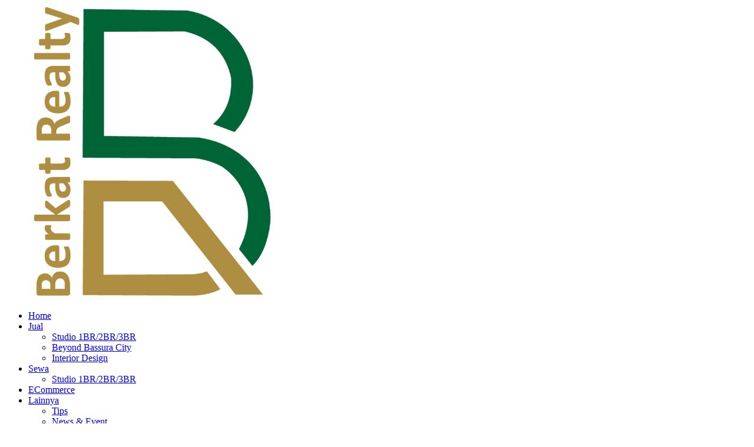

--- FILE ---
content_type: text/html; charset=UTF-8
request_url: https://berkatrealty.id/jual/interior/page/2/?et_blog
body_size: 10507
content:
<!DOCTYPE html><html lang="en-US"><head><script data-no-optimize="1">var litespeed_docref=sessionStorage.getItem("litespeed_docref");litespeed_docref&&(Object.defineProperty(document,"referrer",{get:function(){return litespeed_docref}}),sessionStorage.removeItem("litespeed_docref"));</script> <meta charset="UTF-8" /><meta http-equiv="X-UA-Compatible" content="IE=edge"><link rel="pingback" href="https://berkatrealty.id/xmlrpc.php" /><meta name='robots' content='index, follow, max-image-preview:large, max-snippet:-1, max-video-preview:-1' /><title>Interior - Bassura City’s Premium Service</title><meta name="description" content="Berkat Realty siap membantu memberikan referensi Desain Interior untuk unit Apartemen dan Rumah Anda dengan harga terbaik" /><link rel="canonical" href="https://berkatrealty.id/jual/interior/" /><meta property="og:locale" content="en_US" /><meta property="og:type" content="article" /><meta property="og:title" content="Interior" /><meta property="og:description" content="Berkat Realty siap membantu memberikan referensi Desain Interior untuk unit Apartemen dan Rumah Anda dengan harga terbaik" /><meta property="og:url" content="https://berkatrealty.id/jual/interior/" /><meta property="og:site_name" content="Bassura City’s Premium Service" /><meta property="article:modified_time" content="2023-01-27T08:48:07+00:00" /><meta property="og:image" content="https://berkatrealty.id/wp-content/uploads/2022/07/cropped-Logo-berkat-realty.png" /><meta property="og:image:width" content="512" /><meta property="og:image:height" content="512" /><meta property="og:image:type" content="image/png" /><meta name="twitter:card" content="summary_large_image" /><meta name="twitter:label1" content="Est. reading time" /><meta name="twitter:data1" content="1 minute" /> <script type="application/ld+json" class="yoast-schema-graph">{"@context":"https://schema.org","@graph":[{"@type":"WebPage","@id":"https://berkatrealty.id/jual/interior/","url":"https://berkatrealty.id/jual/interior/","name":"Interior - Bassura City’s Premium Service","isPartOf":{"@id":"https://berkatrealty.id/#website"},"primaryImageOfPage":{"@id":"https://berkatrealty.id/jual/interior/#primaryimage"},"image":{"@id":"https://berkatrealty.id/jual/interior/#primaryimage"},"thumbnailUrl":"https://berkatrealty.id/wp-content/uploads/2022/07/cropped-Logo-berkat-realty.png","datePublished":"2022-07-13T05:45:11+00:00","dateModified":"2023-01-27T08:48:07+00:00","description":"Berkat Realty siap membantu memberikan referensi Desain Interior untuk unit Apartemen dan Rumah Anda dengan harga terbaik","breadcrumb":{"@id":"https://berkatrealty.id/jual/interior/#breadcrumb"},"inLanguage":"en-US","potentialAction":[{"@type":"ReadAction","target":["https://berkatrealty.id/jual/interior/"]}]},{"@type":"ImageObject","inLanguage":"en-US","@id":"https://berkatrealty.id/jual/interior/#primaryimage","url":"https://berkatrealty.id/wp-content/uploads/2022/07/cropped-Logo-berkat-realty.png","contentUrl":"https://berkatrealty.id/wp-content/uploads/2022/07/cropped-Logo-berkat-realty.png","width":512,"height":512,"caption":"logo berkat realty"},{"@type":"BreadcrumbList","@id":"https://berkatrealty.id/jual/interior/#breadcrumb","itemListElement":[{"@type":"ListItem","position":1,"name":"Home","item":"https://berkatrealty.id/"},{"@type":"ListItem","position":2,"name":"Jual"}]},{"@type":"WebSite","@id":"https://berkatrealty.id/#website","url":"https://berkatrealty.id/","name":"Bassura City’s Premium Service","description":"Property Related Service in Bassura City and Beyond","potentialAction":[{"@type":"SearchAction","target":{"@type":"EntryPoint","urlTemplate":"https://berkatrealty.id/?s={search_term_string}"},"query-input":{"@type":"PropertyValueSpecification","valueRequired":true,"valueName":"search_term_string"}}],"inLanguage":"en-US"}]}</script> <link rel='dns-prefetch' href='//cdn.canvasjs.com' /><link rel='dns-prefetch' href='//fonts.googleapis.com' /><link rel="alternate" type="application/rss+xml" title="Bassura City’s Premium Service &raquo; Feed" href="https://berkatrealty.id/feed/" /><link rel="alternate" type="application/rss+xml" title="Bassura City’s Premium Service &raquo; Comments Feed" href="https://berkatrealty.id/comments/feed/" /><link rel="alternate" title="oEmbed (JSON)" type="application/json+oembed" href="https://berkatrealty.id/wp-json/oembed/1.0/embed?url=https%3A%2F%2Fberkatrealty.id%2Fjual%2Finterior%2F" /><link rel="alternate" title="oEmbed (XML)" type="text/xml+oembed" href="https://berkatrealty.id/wp-json/oembed/1.0/embed?url=https%3A%2F%2Fberkatrealty.id%2Fjual%2Finterior%2F&#038;format=xml" /><meta content="Divi v.4.27.5" name="generator"/><link data-optimized="2" rel="stylesheet" href="https://berkatrealty.id/wp-content/litespeed/css/3358abe585fff7916e5328229b44f444.css?ver=64328" /><link rel='preload' id='divi-dynamic-late-css' href='https://berkatrealty.id/wp-content/et-cache/128/et-divi-dynamic-128-late.css?ver=1765326899' as='style' media='all' onload="this.onload=null;this.rel='stylesheet'" /> <script type="litespeed/javascript" data-src="https://berkatrealty.id/wp-includes/js/jquery/jquery.min.js?ver=3.7.1" id="jquery-core-js"></script> <link rel="https://api.w.org/" href="https://berkatrealty.id/wp-json/" /><link rel="alternate" title="JSON" type="application/json" href="https://berkatrealty.id/wp-json/wp/v2/pages/128" /><link rel="EditURI" type="application/rsd+xml" title="RSD" href="https://berkatrealty.id/xmlrpc.php?rsd" /><meta name="generator" content="WordPress 6.9" /><link rel='shortlink' href='https://berkatrealty.id/?p=128' /><meta name="viewport" content="width=device-width, initial-scale=1.0, maximum-scale=1.0, user-scalable=0" /><link rel="icon" href="https://berkatrealty.id/wp-content/uploads/2023/07/cropped-Logo-Berkat-Realty_New_2023-500x500px-32x32.png" sizes="32x32" /><link rel="icon" href="https://berkatrealty.id/wp-content/uploads/2023/07/cropped-Logo-Berkat-Realty_New_2023-500x500px-192x192.png" sizes="192x192" /><link rel="apple-touch-icon" href="https://berkatrealty.id/wp-content/uploads/2023/07/cropped-Logo-Berkat-Realty_New_2023-500x500px-180x180.png" /><meta name="msapplication-TileImage" content="https://berkatrealty.id/wp-content/uploads/2023/07/cropped-Logo-Berkat-Realty_New_2023-500x500px-270x270.png" /><link rel="preload" as="style" id="et-core-unified-deferred-128-cached-inline-styles" href="https://berkatrealty.id/wp-content/et-cache/128/et-core-unified-deferred-128.min.css?ver=1765326899" onload="this.onload=null;this.rel='stylesheet';" /></head><body class="paged wp-singular page-template-default page page-id-128 page-child parent-pageid-28 wp-theme-Divi ml-lightbox-excluded metaslider-plugin et_pb_button_helper_class et_fixed_nav et_show_nav et_hide_fixed_logo et_primary_nav_dropdown_animation_fade et_secondary_nav_dropdown_animation_fade et_header_style_left et_pb_footer_columns4 et_cover_background et_pb_gutter osx et_pb_gutters3 et_pb_pagebuilder_layout et_no_sidebar et_divi_theme et-db"><div id="page-container"><header id="main-header" data-height-onload="49"><div class="container clearfix et_menu_container"><div class="logo_container">
<span class="logo_helper"></span>
<a href="https://berkatrealty.id/">
<img data-lazyloaded="1" src="[data-uri]" data-src="https://berkatrealty.id/wp-content/uploads/2023/07/Logo-Berkat-Realty_New_2023-500x500px.png" width="500" height="500" alt="Bassura City’s Premium Service" id="logo" data-height-percentage="75" />
</a></div><div id="et-top-navigation" data-height="49" data-fixed-height="40"><nav id="top-menu-nav"><ul id="top-menu" class="nav"><li id="menu-item-48" class="menu-item menu-item-type-post_type menu-item-object-page menu-item-home menu-item-48"><a href="https://berkatrealty.id/">Home</a></li><li id="menu-item-459" class="menu-item menu-item-type-custom menu-item-object-custom current-menu-ancestor current-menu-parent menu-item-has-children menu-item-459"><a href="https://berkatrealty.id/jual-studio/">Jual</a><ul class="sub-menu"><li id="menu-item-862" class="menu-item menu-item-type-post_type menu-item-object-page menu-item-862"><a href="https://berkatrealty.id/jual-studio/">Studio 1BR/2BR/3BR</a></li><li id="menu-item-139" class="menu-item menu-item-type-post_type menu-item-object-page menu-item-139"><a href="https://berkatrealty.id/jual/beyondbassura/">Beyond Bassura City</a></li><li id="menu-item-246" class="menu-item menu-item-type-post_type menu-item-object-page current-menu-item page_item page-item-128 current_page_item menu-item-246"><a href="https://berkatrealty.id/jual/interior/" aria-current="page">Interior Design</a></li></ul></li><li id="menu-item-483" class="menu-item menu-item-type-custom menu-item-object-custom menu-item-has-children menu-item-483"><a href="https://berkatrealty.id/sewa-studio/">Sewa</a><ul class="sub-menu"><li id="menu-item-861" class="menu-item menu-item-type-post_type menu-item-object-page menu-item-861"><a href="https://berkatrealty.id/sewa-studio/">Studio 1BR/2BR/3BR</a></li></ul></li><li id="menu-item-1960" class="menu-item menu-item-type-post_type menu-item-object-page menu-item-1960"><a href="https://berkatrealty.id/ecommerce-berkat-realty/">ECommerce</a></li><li id="menu-item-1959" class="menu-item menu-item-type-custom menu-item-object-custom menu-item-has-children menu-item-1959"><a href="#">Lainnya</a><ul class="sub-menu"><li id="menu-item-2290" class="menu-item menu-item-type-post_type menu-item-object-page menu-item-2290"><a href="https://berkatrealty.id/tips/">Tips</a></li><li id="menu-item-1358" class="menu-item menu-item-type-post_type menu-item-object-page menu-item-1358"><a href="https://berkatrealty.id/news-event/">News &#038; Event</a></li><li id="menu-item-1919" class="menu-item menu-item-type-post_type menu-item-object-page menu-item-1919"><a href="https://berkatrealty.id/simulasi-kpr/">Simulasi KPR</a></li><li id="menu-item-605" class="menu-item menu-item-type-post_type menu-item-object-page menu-item-605"><a href="https://berkatrealty.id/promoproduk/">Promo Produk</a></li><li id="menu-item-2545" class="menu-item menu-item-type-post_type menu-item-object-page menu-item-2545"><a href="https://berkatrealty.id/kontak/">Kontak</a></li></ul></li></ul></nav><div id="et_top_search">
<span id="et_search_icon"></span></div><div id="et_mobile_nav_menu"><div class="mobile_nav closed">
<span class="select_page">Select Page</span>
<span class="mobile_menu_bar mobile_menu_bar_toggle"></span></div></div></div></div><div class="et_search_outer"><div class="container et_search_form_container"><form role="search" method="get" class="et-search-form" action="https://berkatrealty.id/">
<input type="search" class="et-search-field" placeholder="Search &hellip;" value="" name="s" title="Search for:" /></form>
<span class="et_close_search_field"></span></div></div></header><div id="et-main-area"><div id="main-content"><article id="post-128" class="post-128 page type-page status-publish has-post-thumbnail hentry"><div class="entry-content"><div class="et-l et-l--post"><div class="et_builder_inner_content et_pb_gutters3"><div class="et_pb_section et_pb_section_0 et_section_regular section_has_divider et_pb_bottom_divider" ><div class="et_pb_row et_pb_row_0"><div class="et_pb_column et_pb_column_4_4 et_pb_column_0  et_pb_css_mix_blend_mode_passthrough et-last-child"><div class="et_pb_module dsm_gradient_text dsm_gradient_text_0  et_pb_text_align_center"><div class="et_pb_module_inner"><h1 class="dsm-gradient-text et_pb_module_header">Interior Design</h1></div></div><div class="et_pb_module et_pb_blog_0 et_pb_blog_grid_wrapper et_pb_bg_layout_light"><div class="et_pb_blog_grid clearfix "><div class="et_pb_ajax_pagination_container"><div class="et_pb_salvattore_content" data-columns><article id="post-921" class="et_pb_post clearfix et_pb_blog_item_0_0 post-921 post type-post status-publish format-standard has-post-thumbnail hentry category-interior"><div class="et_pb_image_container"><a href="https://berkatrealty.id/2022/08/11/interior-design-tower-heliconia-bassura-city-versi-2/" class="entry-featured-image-url"><img data-lazyloaded="1" src="[data-uri]" fetchpriority="high" decoding="async" data-src="https://berkatrealty.id/wp-content/uploads/2022/08/Heliconia_2BR_34m_Romelia_1-400x250.jpg" alt="Interior Design 2 Bedroom 34 m² Tower Heliconia Bassura City (Versi 2)" class="" data-srcset="https://berkatrealty.id/wp-content/uploads/2022/08/Heliconia_2BR_34m_Romelia_1.jpg 479w, https://berkatrealty.id/wp-content/uploads/2022/08/Heliconia_2BR_34m_Romelia_1-400x250.jpg 480w " data-sizes="(max-width:479px) 479px, 100vw "  width="400" height="250" /></a></div><h2 class="entry-title">
<a href="https://berkatrealty.id/2022/08/11/interior-design-tower-heliconia-bassura-city-versi-2/">Interior Design 2 Bedroom 34 m² Tower Heliconia Bassura City (Versi 2)</a></h2><p class="post-meta">by <span class="author vcard"><a href="https://berkatrealty.id/author/andreas/" title="Posts by andreas pangaribuan" rel="author">andreas pangaribuan</a></span> | <span class="published">Aug 11, 2022</span> | <a href="https://berkatrealty.id/category/interior/" rel="tag">interior</a></p><div class="post-content"><div class="post-content-inner"><p>Pengerjaan design interior untuk klien kami Ibu Romelia di Apartemen Bassura City Tower Heliconia tipe 2 bedroom dengan luas 34 m²Info detail...</p></div><a href="https://berkatrealty.id/2022/08/11/interior-design-tower-heliconia-bassura-city-versi-2/" class="more-link">read more</a></div></article><article id="post-883" class="et_pb_post clearfix et_pb_blog_item_0_1 post-883 post type-post status-publish format-standard has-post-thumbnail hentry category-interior"><div class="et_pb_image_container"><a href="https://berkatrealty.id/2022/08/10/interior-design-tower-heliconia-bassura-city/" class="entry-featured-image-url"><img data-lazyloaded="1" src="[data-uri]" decoding="async" data-src="https://berkatrealty.id/wp-content/uploads/2022/08/interior_Heliconia_2BD_2-400x250.jpg" alt="Interior Design 2 Bedroom 34 m² Tower Heliconia Bassura City(Versi 1)" class="" data-srcset="https://berkatrealty.id/wp-content/uploads/2022/08/interior_Heliconia_2BD_2.jpg 479w, https://berkatrealty.id/wp-content/uploads/2022/08/interior_Heliconia_2BD_2-400x250.jpg 480w " data-sizes="(max-width:479px) 479px, 100vw "  width="400" height="250" /></a></div><h2 class="entry-title">
<a href="https://berkatrealty.id/2022/08/10/interior-design-tower-heliconia-bassura-city/">Interior Design 2 Bedroom 34 m² Tower Heliconia Bassura City(Versi 1)</a></h2><p class="post-meta">by <span class="author vcard"><a href="https://berkatrealty.id/author/andreas/" title="Posts by andreas pangaribuan" rel="author">andreas pangaribuan</a></span> | <span class="published">Aug 10, 2022</span> | <a href="https://berkatrealty.id/category/interior/" rel="tag">interior</a></p><div class="post-content"><div class="post-content-inner"><p>Pengerjaan Design Interior untuk client kami Pak Andi di Tower Heliconia Bassura City untuk tipe 2 Bedroom dengan luas 34 m²Info detail hubungi kami...</p></div><a href="https://berkatrealty.id/2022/08/10/interior-design-tower-heliconia-bassura-city/" class="more-link">read more</a></div></article></div><div><div class="pagination clearfix"><div class="alignleft"></div><div class="alignright"><a href="https://berkatrealty.id/jual/interior/?et_blog" >Next Entries &raquo;</a></div></div></div></div></div></div><div class="et_pb_button_module_wrapper et_pb_button_0_wrapper et_pb_button_alignment_center et_pb_module ">
<a class="et_pb_button et_pb_button_0 et_pb_bg_layout_light" href="https://berkatrealty.id" data-icon="">Back to Home</a></div></div></div><div class="et_pb_row et_pb_row_1"><div class="et_pb_column et_pb_column_4_4 et_pb_column_1  et_pb_css_mix_blend_mode_passthrough et-last-child"><div class="et_pb_module et_pb_code et_pb_code_0"><div class="et_pb_code_inner"><div class='stickysocial' id='stickysocial_dock'>
<a href="https://wa.me/6287775571988?text=[Web]%20Halo%20*BerkatRealty*,%20mohon%20dikirimkan%20info%20lebih%20lengkapnya,%20Nama%20Saya%20: ...&source=&data=&app_absent=" target="_blank" rel="noopener noreferrer"><img data-lazyloaded="1" src="[data-uri]" width="600" height="603" decoding="async" data-src="https://berkatrealty.id/wp-content/uploads/2022/07/whatsapp-logo_resize.png" /></a></div></div></div><div class="et_pb_module et_pb_code et_pb_code_1"><div class="et_pb_code_inner"><div class='tombol' id='stickysocial_dock'>
<a href="https://berkatrealty.id/formtitipproperti" target="_blank" rel="noopener"><img data-lazyloaded="1" src="[data-uri]" width="150" height="63" decoding="async" data-src="https://berkatrealty.id/wp-content/uploads/2022/07/titip-sewajual.png" /></a></div></div></div></div></div><div class="et_pb_bottom_inside_divider et-no-transition"></div></div></div></div></div></article></div><footer id="main-footer"><div id="footer-bottom"><div class="container clearfix"><div id="footer-info">Berkat Realty 2022</div></div></div></footer></div></div> <script type="speculationrules">{"prefetch":[{"source":"document","where":{"and":[{"href_matches":"/*"},{"not":{"href_matches":["/wp-*.php","/wp-admin/*","/wp-content/uploads/*","/wp-content/*","/wp-content/plugins/*","/wp-content/themes/Divi/*","/*\\?(.+)"]}},{"not":{"selector_matches":"a[rel~=\"nofollow\"]"}},{"not":{"selector_matches":".no-prefetch, .no-prefetch a"}}]},"eagerness":"conservative"}]}</script> <script type="application/javascript">(function() {
				var file     = ["https:\/\/berkatrealty.id\/wp-content\/et-cache\/128\/et-divi-dynamic-128-late.css"];
				var handle   = document.getElementById('divi-style-inline-inline-css');
				var location = handle.parentNode;

				if (0===document.querySelectorAll('link[href="' + file + '"]').length) {
					var link  = document.createElement('link');
					link.rel  = 'stylesheet';
					link.id   = 'et-dynamic-late-css';
					link.href = file;

					location.insertBefore(link, handle.nextSibling);
				}
			})();</script> <script data-no-optimize="1">window.lazyLoadOptions=Object.assign({},{threshold:300},window.lazyLoadOptions||{});!function(t,e){"object"==typeof exports&&"undefined"!=typeof module?module.exports=e():"function"==typeof define&&define.amd?define(e):(t="undefined"!=typeof globalThis?globalThis:t||self).LazyLoad=e()}(this,function(){"use strict";function e(){return(e=Object.assign||function(t){for(var e=1;e<arguments.length;e++){var n,a=arguments[e];for(n in a)Object.prototype.hasOwnProperty.call(a,n)&&(t[n]=a[n])}return t}).apply(this,arguments)}function o(t){return e({},at,t)}function l(t,e){return t.getAttribute(gt+e)}function c(t){return l(t,vt)}function s(t,e){return function(t,e,n){e=gt+e;null!==n?t.setAttribute(e,n):t.removeAttribute(e)}(t,vt,e)}function i(t){return s(t,null),0}function r(t){return null===c(t)}function u(t){return c(t)===_t}function d(t,e,n,a){t&&(void 0===a?void 0===n?t(e):t(e,n):t(e,n,a))}function f(t,e){et?t.classList.add(e):t.className+=(t.className?" ":"")+e}function _(t,e){et?t.classList.remove(e):t.className=t.className.replace(new RegExp("(^|\\s+)"+e+"(\\s+|$)")," ").replace(/^\s+/,"").replace(/\s+$/,"")}function g(t){return t.llTempImage}function v(t,e){!e||(e=e._observer)&&e.unobserve(t)}function b(t,e){t&&(t.loadingCount+=e)}function p(t,e){t&&(t.toLoadCount=e)}function n(t){for(var e,n=[],a=0;e=t.children[a];a+=1)"SOURCE"===e.tagName&&n.push(e);return n}function h(t,e){(t=t.parentNode)&&"PICTURE"===t.tagName&&n(t).forEach(e)}function a(t,e){n(t).forEach(e)}function m(t){return!!t[lt]}function E(t){return t[lt]}function I(t){return delete t[lt]}function y(e,t){var n;m(e)||(n={},t.forEach(function(t){n[t]=e.getAttribute(t)}),e[lt]=n)}function L(a,t){var o;m(a)&&(o=E(a),t.forEach(function(t){var e,n;e=a,(t=o[n=t])?e.setAttribute(n,t):e.removeAttribute(n)}))}function k(t,e,n){f(t,e.class_loading),s(t,st),n&&(b(n,1),d(e.callback_loading,t,n))}function A(t,e,n){n&&t.setAttribute(e,n)}function O(t,e){A(t,rt,l(t,e.data_sizes)),A(t,it,l(t,e.data_srcset)),A(t,ot,l(t,e.data_src))}function w(t,e,n){var a=l(t,e.data_bg_multi),o=l(t,e.data_bg_multi_hidpi);(a=nt&&o?o:a)&&(t.style.backgroundImage=a,n=n,f(t=t,(e=e).class_applied),s(t,dt),n&&(e.unobserve_completed&&v(t,e),d(e.callback_applied,t,n)))}function x(t,e){!e||0<e.loadingCount||0<e.toLoadCount||d(t.callback_finish,e)}function M(t,e,n){t.addEventListener(e,n),t.llEvLisnrs[e]=n}function N(t){return!!t.llEvLisnrs}function z(t){if(N(t)){var e,n,a=t.llEvLisnrs;for(e in a){var o=a[e];n=e,o=o,t.removeEventListener(n,o)}delete t.llEvLisnrs}}function C(t,e,n){var a;delete t.llTempImage,b(n,-1),(a=n)&&--a.toLoadCount,_(t,e.class_loading),e.unobserve_completed&&v(t,n)}function R(i,r,c){var l=g(i)||i;N(l)||function(t,e,n){N(t)||(t.llEvLisnrs={});var a="VIDEO"===t.tagName?"loadeddata":"load";M(t,a,e),M(t,"error",n)}(l,function(t){var e,n,a,o;n=r,a=c,o=u(e=i),C(e,n,a),f(e,n.class_loaded),s(e,ut),d(n.callback_loaded,e,a),o||x(n,a),z(l)},function(t){var e,n,a,o;n=r,a=c,o=u(e=i),C(e,n,a),f(e,n.class_error),s(e,ft),d(n.callback_error,e,a),o||x(n,a),z(l)})}function T(t,e,n){var a,o,i,r,c;t.llTempImage=document.createElement("IMG"),R(t,e,n),m(c=t)||(c[lt]={backgroundImage:c.style.backgroundImage}),i=n,r=l(a=t,(o=e).data_bg),c=l(a,o.data_bg_hidpi),(r=nt&&c?c:r)&&(a.style.backgroundImage='url("'.concat(r,'")'),g(a).setAttribute(ot,r),k(a,o,i)),w(t,e,n)}function G(t,e,n){var a;R(t,e,n),a=e,e=n,(t=Et[(n=t).tagName])&&(t(n,a),k(n,a,e))}function D(t,e,n){var a;a=t,(-1<It.indexOf(a.tagName)?G:T)(t,e,n)}function S(t,e,n){var a;t.setAttribute("loading","lazy"),R(t,e,n),a=e,(e=Et[(n=t).tagName])&&e(n,a),s(t,_t)}function V(t){t.removeAttribute(ot),t.removeAttribute(it),t.removeAttribute(rt)}function j(t){h(t,function(t){L(t,mt)}),L(t,mt)}function F(t){var e;(e=yt[t.tagName])?e(t):m(e=t)&&(t=E(e),e.style.backgroundImage=t.backgroundImage)}function P(t,e){var n;F(t),n=e,r(e=t)||u(e)||(_(e,n.class_entered),_(e,n.class_exited),_(e,n.class_applied),_(e,n.class_loading),_(e,n.class_loaded),_(e,n.class_error)),i(t),I(t)}function U(t,e,n,a){var o;n.cancel_on_exit&&(c(t)!==st||"IMG"===t.tagName&&(z(t),h(o=t,function(t){V(t)}),V(o),j(t),_(t,n.class_loading),b(a,-1),i(t),d(n.callback_cancel,t,e,a)))}function $(t,e,n,a){var o,i,r=(i=t,0<=bt.indexOf(c(i)));s(t,"entered"),f(t,n.class_entered),_(t,n.class_exited),o=t,i=a,n.unobserve_entered&&v(o,i),d(n.callback_enter,t,e,a),r||D(t,n,a)}function q(t){return t.use_native&&"loading"in HTMLImageElement.prototype}function H(t,o,i){t.forEach(function(t){return(a=t).isIntersecting||0<a.intersectionRatio?$(t.target,t,o,i):(e=t.target,n=t,a=o,t=i,void(r(e)||(f(e,a.class_exited),U(e,n,a,t),d(a.callback_exit,e,n,t))));var e,n,a})}function B(e,n){var t;tt&&!q(e)&&(n._observer=new IntersectionObserver(function(t){H(t,e,n)},{root:(t=e).container===document?null:t.container,rootMargin:t.thresholds||t.threshold+"px"}))}function J(t){return Array.prototype.slice.call(t)}function K(t){return t.container.querySelectorAll(t.elements_selector)}function Q(t){return c(t)===ft}function W(t,e){return e=t||K(e),J(e).filter(r)}function X(e,t){var n;(n=K(e),J(n).filter(Q)).forEach(function(t){_(t,e.class_error),i(t)}),t.update()}function t(t,e){var n,a,t=o(t);this._settings=t,this.loadingCount=0,B(t,this),n=t,a=this,Y&&window.addEventListener("online",function(){X(n,a)}),this.update(e)}var Y="undefined"!=typeof window,Z=Y&&!("onscroll"in window)||"undefined"!=typeof navigator&&/(gle|ing|ro)bot|crawl|spider/i.test(navigator.userAgent),tt=Y&&"IntersectionObserver"in window,et=Y&&"classList"in document.createElement("p"),nt=Y&&1<window.devicePixelRatio,at={elements_selector:".lazy",container:Z||Y?document:null,threshold:300,thresholds:null,data_src:"src",data_srcset:"srcset",data_sizes:"sizes",data_bg:"bg",data_bg_hidpi:"bg-hidpi",data_bg_multi:"bg-multi",data_bg_multi_hidpi:"bg-multi-hidpi",data_poster:"poster",class_applied:"applied",class_loading:"litespeed-loading",class_loaded:"litespeed-loaded",class_error:"error",class_entered:"entered",class_exited:"exited",unobserve_completed:!0,unobserve_entered:!1,cancel_on_exit:!0,callback_enter:null,callback_exit:null,callback_applied:null,callback_loading:null,callback_loaded:null,callback_error:null,callback_finish:null,callback_cancel:null,use_native:!1},ot="src",it="srcset",rt="sizes",ct="poster",lt="llOriginalAttrs",st="loading",ut="loaded",dt="applied",ft="error",_t="native",gt="data-",vt="ll-status",bt=[st,ut,dt,ft],pt=[ot],ht=[ot,ct],mt=[ot,it,rt],Et={IMG:function(t,e){h(t,function(t){y(t,mt),O(t,e)}),y(t,mt),O(t,e)},IFRAME:function(t,e){y(t,pt),A(t,ot,l(t,e.data_src))},VIDEO:function(t,e){a(t,function(t){y(t,pt),A(t,ot,l(t,e.data_src))}),y(t,ht),A(t,ct,l(t,e.data_poster)),A(t,ot,l(t,e.data_src)),t.load()}},It=["IMG","IFRAME","VIDEO"],yt={IMG:j,IFRAME:function(t){L(t,pt)},VIDEO:function(t){a(t,function(t){L(t,pt)}),L(t,ht),t.load()}},Lt=["IMG","IFRAME","VIDEO"];return t.prototype={update:function(t){var e,n,a,o=this._settings,i=W(t,o);{if(p(this,i.length),!Z&&tt)return q(o)?(e=o,n=this,i.forEach(function(t){-1!==Lt.indexOf(t.tagName)&&S(t,e,n)}),void p(n,0)):(t=this._observer,o=i,t.disconnect(),a=t,void o.forEach(function(t){a.observe(t)}));this.loadAll(i)}},destroy:function(){this._observer&&this._observer.disconnect(),K(this._settings).forEach(function(t){I(t)}),delete this._observer,delete this._settings,delete this.loadingCount,delete this.toLoadCount},loadAll:function(t){var e=this,n=this._settings;W(t,n).forEach(function(t){v(t,e),D(t,n,e)})},restoreAll:function(){var e=this._settings;K(e).forEach(function(t){P(t,e)})}},t.load=function(t,e){e=o(e);D(t,e)},t.resetStatus=function(t){i(t)},t}),function(t,e){"use strict";function n(){e.body.classList.add("litespeed_lazyloaded")}function a(){console.log("[LiteSpeed] Start Lazy Load"),o=new LazyLoad(Object.assign({},t.lazyLoadOptions||{},{elements_selector:"[data-lazyloaded]",callback_finish:n})),i=function(){o.update()},t.MutationObserver&&new MutationObserver(i).observe(e.documentElement,{childList:!0,subtree:!0,attributes:!0})}var o,i;t.addEventListener?t.addEventListener("load",a,!1):t.attachEvent("onload",a)}(window,document);</script><script data-no-optimize="1">window.litespeed_ui_events=window.litespeed_ui_events||["mouseover","click","keydown","wheel","touchmove","touchstart"];var urlCreator=window.URL||window.webkitURL;function litespeed_load_delayed_js_force(){console.log("[LiteSpeed] Start Load JS Delayed"),litespeed_ui_events.forEach(e=>{window.removeEventListener(e,litespeed_load_delayed_js_force,{passive:!0})}),document.querySelectorAll("iframe[data-litespeed-src]").forEach(e=>{e.setAttribute("src",e.getAttribute("data-litespeed-src"))}),"loading"==document.readyState?window.addEventListener("DOMContentLoaded",litespeed_load_delayed_js):litespeed_load_delayed_js()}litespeed_ui_events.forEach(e=>{window.addEventListener(e,litespeed_load_delayed_js_force,{passive:!0})});async function litespeed_load_delayed_js(){let t=[];for(var d in document.querySelectorAll('script[type="litespeed/javascript"]').forEach(e=>{t.push(e)}),t)await new Promise(e=>litespeed_load_one(t[d],e));document.dispatchEvent(new Event("DOMContentLiteSpeedLoaded")),window.dispatchEvent(new Event("DOMContentLiteSpeedLoaded"))}function litespeed_load_one(t,e){console.log("[LiteSpeed] Load ",t);var d=document.createElement("script");d.addEventListener("load",e),d.addEventListener("error",e),t.getAttributeNames().forEach(e=>{"type"!=e&&d.setAttribute("data-src"==e?"src":e,t.getAttribute(e))});let a=!(d.type="text/javascript");!d.src&&t.textContent&&(d.src=litespeed_inline2src(t.textContent),a=!0),t.after(d),t.remove(),a&&e()}function litespeed_inline2src(t){try{var d=urlCreator.createObjectURL(new Blob([t.replace(/^(?:<!--)?(.*?)(?:-->)?$/gm,"$1")],{type:"text/javascript"}))}catch(e){d="data:text/javascript;base64,"+btoa(t.replace(/^(?:<!--)?(.*?)(?:-->)?$/gm,"$1"))}return d}</script><script data-no-optimize="1">var litespeed_vary=document.cookie.replace(/(?:(?:^|.*;\s*)_lscache_vary\s*\=\s*([^;]*).*$)|^.*$/,"");litespeed_vary||fetch("/wp-content/plugins/litespeed-cache/guest.vary.php",{method:"POST",cache:"no-cache",redirect:"follow"}).then(e=>e.json()).then(e=>{console.log(e),e.hasOwnProperty("reload")&&"yes"==e.reload&&(sessionStorage.setItem("litespeed_docref",document.referrer),window.location.reload(!0))});</script><script data-optimized="1" type="litespeed/javascript" data-src="https://berkatrealty.id/wp-content/litespeed/js/d012aefea4809374777564dae7fba9fe.js?ver=64328"></script></body></html>
<!-- Page optimized by LiteSpeed Cache @2026-01-16 12:47:16 -->

<!-- Page cached by LiteSpeed Cache 7.7 on 2026-01-16 12:47:15 -->
<!-- Guest Mode -->
<!-- QUIC.cloud UCSS in queue -->

--- FILE ---
content_type: text/css
request_url: https://berkatrealty.id/wp-content/et-cache/128/et-divi-dynamic-128-late.css?ver=1765326899
body_size: -194
content:
@font-face{font-family:ETmodules;font-display:block;src:url(//berkatrealty.id/wp-content/themes/Divi/core/admin/fonts/modules/all/modules.eot);src:url(//berkatrealty.id/wp-content/themes/Divi/core/admin/fonts/modules/all/modules.eot?#iefix) format("embedded-opentype"),url(//berkatrealty.id/wp-content/themes/Divi/core/admin/fonts/modules/all/modules.woff) format("woff"),url(//berkatrealty.id/wp-content/themes/Divi/core/admin/fonts/modules/all/modules.ttf) format("truetype"),url(//berkatrealty.id/wp-content/themes/Divi/core/admin/fonts/modules/all/modules.svg#ETmodules) format("svg");font-weight:400;font-style:normal}